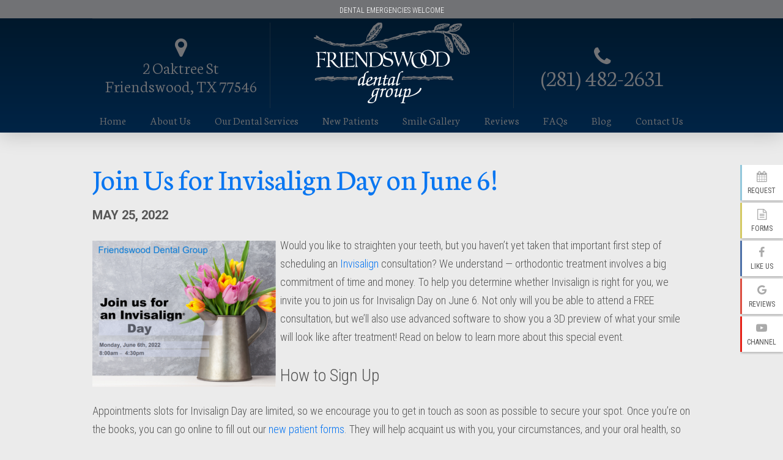

--- FILE ---
content_type: text/html; charset=UTF-8
request_url: https://www.friendswooddental.com/blog/invisalign-day-june-6/
body_size: 9953
content:
<!DOCTYPE html>
<html style="margin-top:0 !important;">
<head>
  <meta http-equiv="Content-Type" content="text/html; charset=UTF-8" />
  <title>Join Us for Invisalign Day on June 6! </title>
  <meta name="viewport" content="width=device-width, initial-scale=1, maximum-scale=1, user-scalable=0" />
  <link rel="pingback" href="https://www.friendswooddental.com/blog/xmlrpc.php" />
  	<link rel='archives' title='November 2025' href='https://www.friendswooddental.com/blog/2025/11/' />
	<link rel='archives' title='September 2025' href='https://www.friendswooddental.com/blog/2025/09/' />
	<link rel='archives' title='July 2025' href='https://www.friendswooddental.com/blog/2025/07/' />
	<link rel='archives' title='May 2025' href='https://www.friendswooddental.com/blog/2025/05/' />
	<link rel='archives' title='March 2025' href='https://www.friendswooddental.com/blog/2025/03/' />
	<link rel='archives' title='January 2025' href='https://www.friendswooddental.com/blog/2025/01/' />
	<link rel='archives' title='November 2024' href='https://www.friendswooddental.com/blog/2024/11/' />
	<link rel='archives' title='September 2024' href='https://www.friendswooddental.com/blog/2024/09/' />
	<link rel='archives' title='May 2024' href='https://www.friendswooddental.com/blog/2024/05/' />
	<link rel='archives' title='January 2024' href='https://www.friendswooddental.com/blog/2024/01/' />
	<link rel='archives' title='December 2023' href='https://www.friendswooddental.com/blog/2023/12/' />
	<link rel='archives' title='October 2023' href='https://www.friendswooddental.com/blog/2023/10/' />
	<link rel='archives' title='August 2023' href='https://www.friendswooddental.com/blog/2023/08/' />
	<link rel='archives' title='July 2023' href='https://www.friendswooddental.com/blog/2023/07/' />
	<link rel='archives' title='May 2023' href='https://www.friendswooddental.com/blog/2023/05/' />
	<link rel='archives' title='March 2023' href='https://www.friendswooddental.com/blog/2023/03/' />
	<link rel='archives' title='January 2023' href='https://www.friendswooddental.com/blog/2023/01/' />
	<link rel='archives' title='November 2022' href='https://www.friendswooddental.com/blog/2022/11/' />
	<link rel='archives' title='September 2022' href='https://www.friendswooddental.com/blog/2022/09/' />
	<link rel='archives' title='August 2022' href='https://www.friendswooddental.com/blog/2022/08/' />
	<link rel='archives' title='June 2022' href='https://www.friendswooddental.com/blog/2022/06/' />
	<link rel='archives' title='May 2022' href='https://www.friendswooddental.com/blog/2022/05/' />
	<link rel='archives' title='April 2022' href='https://www.friendswooddental.com/blog/2022/04/' />
	<link rel='archives' title='February 2022' href='https://www.friendswooddental.com/blog/2022/02/' />
	<link rel='archives' title='December 2021' href='https://www.friendswooddental.com/blog/2021/12/' />
	<link rel='archives' title='October 2021' href='https://www.friendswooddental.com/blog/2021/10/' />
	<link rel='archives' title='September 2021' href='https://www.friendswooddental.com/blog/2021/09/' />
	<link rel='archives' title='August 2021' href='https://www.friendswooddental.com/blog/2021/08/' />
	<link rel='archives' title='July 2021' href='https://www.friendswooddental.com/blog/2021/07/' />
	<link rel='archives' title='June 2021' href='https://www.friendswooddental.com/blog/2021/06/' />
	<link rel='archives' title='April 2021' href='https://www.friendswooddental.com/blog/2021/04/' />
	<link rel='archives' title='March 2021' href='https://www.friendswooddental.com/blog/2021/03/' />
	<link rel='archives' title='October 2020' href='https://www.friendswooddental.com/blog/2020/10/' />
	<link rel='archives' title='September 2020' href='https://www.friendswooddental.com/blog/2020/09/' />
	<link rel='archives' title='August 2020' href='https://www.friendswooddental.com/blog/2020/08/' />
	<link rel='archives' title='July 2020' href='https://www.friendswooddental.com/blog/2020/07/' />
	<link rel='archives' title='June 2020' href='https://www.friendswooddental.com/blog/2020/06/' />
	<link rel='archives' title='March 2020' href='https://www.friendswooddental.com/blog/2020/03/' />
	<link rel='archives' title='November 2019' href='https://www.friendswooddental.com/blog/2019/11/' />
	<link rel='archives' title='October 2019' href='https://www.friendswooddental.com/blog/2019/10/' />
	<link rel='archives' title='September 2019' href='https://www.friendswooddental.com/blog/2019/09/' />
	<link rel='archives' title='August 2019' href='https://www.friendswooddental.com/blog/2019/08/' />
	<link rel='archives' title='July 2019' href='https://www.friendswooddental.com/blog/2019/07/' />
	<link rel='archives' title='June 2019' href='https://www.friendswooddental.com/blog/2019/06/' />
	<link rel='archives' title='April 2019' href='https://www.friendswooddental.com/blog/2019/04/' />
	<link rel='archives' title='March 2019' href='https://www.friendswooddental.com/blog/2019/03/' />
	<link rel='archives' title='February 2019' href='https://www.friendswooddental.com/blog/2019/02/' />
	<link rel='archives' title='January 2019' href='https://www.friendswooddental.com/blog/2019/01/' />
	<link rel='archives' title='December 2018' href='https://www.friendswooddental.com/blog/2018/12/' />
	<link rel='archives' title='November 2018' href='https://www.friendswooddental.com/blog/2018/11/' />
	<link rel='archives' title='October 2018' href='https://www.friendswooddental.com/blog/2018/10/' />
	<link rel='archives' title='September 2018' href='https://www.friendswooddental.com/blog/2018/09/' />
	<link rel='archives' title='July 2018' href='https://www.friendswooddental.com/blog/2018/07/' />
	<link rel='archives' title='June 2018' href='https://www.friendswooddental.com/blog/2018/06/' />
	<link rel='archives' title='May 2018' href='https://www.friendswooddental.com/blog/2018/05/' />
	<link rel='archives' title='November 2017' href='https://www.friendswooddental.com/blog/2017/11/' />
	<link rel='archives' title='August 2017' href='https://www.friendswooddental.com/blog/2017/08/' />
	<link rel='archives' title='April 2017' href='https://www.friendswooddental.com/blog/2017/04/' />
	<link rel='archives' title='March 2017' href='https://www.friendswooddental.com/blog/2017/03/' />
	<link rel='archives' title='February 2017' href='https://www.friendswooddental.com/blog/2017/02/' />
	<link rel='archives' title='January 2017' href='https://www.friendswooddental.com/blog/2017/01/' />
	<link rel='archives' title='November 2016' href='https://www.friendswooddental.com/blog/2016/11/' />
	<link rel='archives' title='October 2016' href='https://www.friendswooddental.com/blog/2016/10/' />
	<link rel='archives' title='September 2016' href='https://www.friendswooddental.com/blog/2016/09/' />
    <meta name='robots' content='index, follow, max-image-preview:large, max-snippet:-1, max-video-preview:-1' />

	<!-- This site is optimized with the Yoast SEO plugin v22.6 - https://yoast.com/wordpress/plugins/seo/ -->
	<meta name="description" content="We are offering free Invisalign consultations and 3D smile simulations on June 6. Join Friendswood Dental Group for this special event." />
	<link rel="canonical" href="https://www.friendswooddental.com/blog/invisalign-day-june-6/" />
	<meta property="og:locale" content="en_US" />
	<meta property="og:type" content="article" />
	<meta property="og:title" content="Join Us for Invisalign Day on June 6!" />
	<meta property="og:description" content="We are offering free Invisalign consultations and 3D smile simulations on June 6. Join Friendswood Dental Group for this special event." />
	<meta property="og:url" content="https://www.friendswooddental.com/blog/invisalign-day-june-6/" />
	<meta property="og:site_name" content="Friendswood Dental Blog" />
	<meta property="article:published_time" content="2022-05-25T12:46:00+00:00" />
	<meta property="article:modified_time" content="2022-05-25T12:49:27+00:00" />
	<meta property="og:image" content="https://www.friendswooddental.com/blog/wp-content/uploads/2022/05/Poster-advertising-Invisalign-Day-on-June-6-2022-300x239.png" />
	<meta name="author" content="friendswood" />
	<meta name="twitter:card" content="summary_large_image" />
	<meta name="twitter:label1" content="Written by" />
	<meta name="twitter:data1" content="friendswood" />
	<meta name="twitter:label2" content="Est. reading time" />
	<meta name="twitter:data2" content="3 minutes" />
	<script type="application/ld+json" class="yoast-schema-graph">{"@context":"https://schema.org","@graph":[{"@type":"WebPage","@id":"https://www.friendswooddental.com/blog/invisalign-day-june-6/","url":"https://www.friendswooddental.com/blog/invisalign-day-june-6/","name":"Join Us for Invisalign Day on June 6!","isPartOf":{"@id":"https://www.friendswooddental.com/blog/#website"},"primaryImageOfPage":{"@id":"https://www.friendswooddental.com/blog/invisalign-day-june-6/#primaryimage"},"image":{"@id":"https://www.friendswooddental.com/blog/invisalign-day-june-6/#primaryimage"},"thumbnailUrl":"https://www.friendswooddental.com/blog/wp-content/uploads/2022/05/Poster-advertising-Invisalign-Day-on-June-6-2022-300x239.png","datePublished":"2022-05-25T12:46:00+00:00","dateModified":"2022-05-25T12:49:27+00:00","author":{"@id":"https://www.friendswooddental.com/blog/#/schema/person/796c232a9dcdf069a280650f86b44634"},"description":"We are offering free Invisalign consultations and 3D smile simulations on June 6. Join Friendswood Dental Group for this special event.","breadcrumb":{"@id":"https://www.friendswooddental.com/blog/invisalign-day-june-6/#breadcrumb"},"inLanguage":"en-US","potentialAction":[{"@type":"ReadAction","target":["https://www.friendswooddental.com/blog/invisalign-day-june-6/"]}]},{"@type":"ImageObject","inLanguage":"en-US","@id":"https://www.friendswooddental.com/blog/invisalign-day-june-6/#primaryimage","url":"https://www.friendswooddental.com/blog/wp-content/uploads/2022/05/Poster-advertising-Invisalign-Day-on-June-6-2022.png","contentUrl":"https://www.friendswooddental.com/blog/wp-content/uploads/2022/05/Poster-advertising-Invisalign-Day-on-June-6-2022.png","width":624,"height":497},{"@type":"BreadcrumbList","@id":"https://www.friendswooddental.com/blog/invisalign-day-june-6/#breadcrumb","itemListElement":[{"@type":"ListItem","position":1,"name":"Home","item":"https://www.friendswooddental.com/blog/"},{"@type":"ListItem","position":2,"name":"Join Us for Invisalign Day on June 6!"}]},{"@type":"WebSite","@id":"https://www.friendswooddental.com/blog/#website","url":"https://www.friendswooddental.com/blog/","name":"Friendswood Dental Blog","description":"","potentialAction":[{"@type":"SearchAction","target":{"@type":"EntryPoint","urlTemplate":"https://www.friendswooddental.com/blog/?s={search_term_string}"},"query-input":"required name=search_term_string"}],"inLanguage":"en-US"},{"@type":"Person","@id":"https://www.friendswooddental.com/blog/#/schema/person/796c232a9dcdf069a280650f86b44634","name":"friendswood","image":{"@type":"ImageObject","inLanguage":"en-US","@id":"https://www.friendswooddental.com/blog/#/schema/person/image/","url":"https://secure.gravatar.com/avatar/82a18e2bea59c54ebc8720264d95adabef350db59aa2f7fa502fb3f65d332903?s=96&d=mm&r=g","contentUrl":"https://secure.gravatar.com/avatar/82a18e2bea59c54ebc8720264d95adabef350db59aa2f7fa502fb3f65d332903?s=96&d=mm&r=g","caption":"friendswood"},"url":"https://www.friendswooddental.com/blog/author/friendswood/"}]}</script>
	<!-- / Yoast SEO plugin. -->


<link rel="alternate" type="application/rss+xml" title="Friendswood Dental Blog &raquo; Feed" href="https://www.friendswooddental.com/blog/feed/" />
<link rel="alternate" type="application/rss+xml" title="Friendswood Dental Blog &raquo; Comments Feed" href="https://www.friendswooddental.com/blog/comments/feed/" />
<link rel="alternate" title="oEmbed (JSON)" type="application/json+oembed" href="https://www.friendswooddental.com/blog/wp-json/oembed/1.0/embed?url=https%3A%2F%2Fwww.friendswooddental.com%2Fblog%2Finvisalign-day-june-6%2F" />
<link rel="alternate" title="oEmbed (XML)" type="text/xml+oembed" href="https://www.friendswooddental.com/blog/wp-json/oembed/1.0/embed?url=https%3A%2F%2Fwww.friendswooddental.com%2Fblog%2Finvisalign-day-june-6%2F&#038;format=xml" />
<style id='wp-img-auto-sizes-contain-inline-css' type='text/css'>
img:is([sizes=auto i],[sizes^="auto," i]){contain-intrinsic-size:3000px 1500px}
/*# sourceURL=wp-img-auto-sizes-contain-inline-css */
</style>
<style id='wp-emoji-styles-inline-css' type='text/css'>

	img.wp-smiley, img.emoji {
		display: inline !important;
		border: none !important;
		box-shadow: none !important;
		height: 1em !important;
		width: 1em !important;
		margin: 0 0.07em !important;
		vertical-align: -0.1em !important;
		background: none !important;
		padding: 0 !important;
	}
/*# sourceURL=wp-emoji-styles-inline-css */
</style>
<style id='wp-block-library-inline-css' type='text/css'>
:root{--wp-block-synced-color:#7a00df;--wp-block-synced-color--rgb:122,0,223;--wp-bound-block-color:var(--wp-block-synced-color);--wp-editor-canvas-background:#ddd;--wp-admin-theme-color:#007cba;--wp-admin-theme-color--rgb:0,124,186;--wp-admin-theme-color-darker-10:#006ba1;--wp-admin-theme-color-darker-10--rgb:0,107,160.5;--wp-admin-theme-color-darker-20:#005a87;--wp-admin-theme-color-darker-20--rgb:0,90,135;--wp-admin-border-width-focus:2px}@media (min-resolution:192dpi){:root{--wp-admin-border-width-focus:1.5px}}.wp-element-button{cursor:pointer}:root .has-very-light-gray-background-color{background-color:#eee}:root .has-very-dark-gray-background-color{background-color:#313131}:root .has-very-light-gray-color{color:#eee}:root .has-very-dark-gray-color{color:#313131}:root .has-vivid-green-cyan-to-vivid-cyan-blue-gradient-background{background:linear-gradient(135deg,#00d084,#0693e3)}:root .has-purple-crush-gradient-background{background:linear-gradient(135deg,#34e2e4,#4721fb 50%,#ab1dfe)}:root .has-hazy-dawn-gradient-background{background:linear-gradient(135deg,#faaca8,#dad0ec)}:root .has-subdued-olive-gradient-background{background:linear-gradient(135deg,#fafae1,#67a671)}:root .has-atomic-cream-gradient-background{background:linear-gradient(135deg,#fdd79a,#004a59)}:root .has-nightshade-gradient-background{background:linear-gradient(135deg,#330968,#31cdcf)}:root .has-midnight-gradient-background{background:linear-gradient(135deg,#020381,#2874fc)}:root{--wp--preset--font-size--normal:16px;--wp--preset--font-size--huge:42px}.has-regular-font-size{font-size:1em}.has-larger-font-size{font-size:2.625em}.has-normal-font-size{font-size:var(--wp--preset--font-size--normal)}.has-huge-font-size{font-size:var(--wp--preset--font-size--huge)}.has-text-align-center{text-align:center}.has-text-align-left{text-align:left}.has-text-align-right{text-align:right}.has-fit-text{white-space:nowrap!important}#end-resizable-editor-section{display:none}.aligncenter{clear:both}.items-justified-left{justify-content:flex-start}.items-justified-center{justify-content:center}.items-justified-right{justify-content:flex-end}.items-justified-space-between{justify-content:space-between}.screen-reader-text{border:0;clip-path:inset(50%);height:1px;margin:-1px;overflow:hidden;padding:0;position:absolute;width:1px;word-wrap:normal!important}.screen-reader-text:focus{background-color:#ddd;clip-path:none;color:#444;display:block;font-size:1em;height:auto;left:5px;line-height:normal;padding:15px 23px 14px;text-decoration:none;top:5px;width:auto;z-index:100000}html :where(.has-border-color){border-style:solid}html :where([style*=border-top-color]){border-top-style:solid}html :where([style*=border-right-color]){border-right-style:solid}html :where([style*=border-bottom-color]){border-bottom-style:solid}html :where([style*=border-left-color]){border-left-style:solid}html :where([style*=border-width]){border-style:solid}html :where([style*=border-top-width]){border-top-style:solid}html :where([style*=border-right-width]){border-right-style:solid}html :where([style*=border-bottom-width]){border-bottom-style:solid}html :where([style*=border-left-width]){border-left-style:solid}html :where(img[class*=wp-image-]){height:auto;max-width:100%}:where(figure){margin:0 0 1em}html :where(.is-position-sticky){--wp-admin--admin-bar--position-offset:var(--wp-admin--admin-bar--height,0px)}@media screen and (max-width:600px){html :where(.is-position-sticky){--wp-admin--admin-bar--position-offset:0px}}

/*# sourceURL=wp-block-library-inline-css */
</style>
<style id='classic-theme-styles-inline-css' type='text/css'>
/*! This file is auto-generated */
.wp-block-button__link{color:#fff;background-color:#32373c;border-radius:9999px;box-shadow:none;text-decoration:none;padding:calc(.667em + 2px) calc(1.333em + 2px);font-size:1.125em}.wp-block-file__button{background:#32373c;color:#fff;text-decoration:none}
/*# sourceURL=/wp-includes/css/classic-themes.min.css */
</style>
<link rel='stylesheet' id='authorsure-css' href='https://www.friendswooddental.com/blog/wp-content/plugins/authorsure/styles/public.css?ver=2.3' type='text/css' media='all' />
<link rel="https://api.w.org/" href="https://www.friendswooddental.com/blog/wp-json/" /><link rel="alternate" title="JSON" type="application/json" href="https://www.friendswooddental.com/blog/wp-json/wp/v2/posts/225" /><link rel="EditURI" type="application/rsd+xml" title="RSD" href="https://www.friendswooddental.com/blog/xmlrpc.php?rsd" />
<link rel='shortlink' href='https://www.friendswooddental.com/blog/?p=225' />
<style type="text/css">.recentcomments a{display:inline !important;padding:0 !important;margin:0 !important;}</style>    <link rel="stylesheet" type="text/css" media="all" href="https://www.friendswooddental.com/blog/wp-content/themes/tnt-custom/style.css" />

<!--------------keep all of the above-------------->

  <link href="https://www.friendswooddental.com/styles.css" type="text/css" rel="stylesheet">
  <link href="https://www.friendswooddental.com/_ui.css" type="text/css" rel="stylesheet">

    <meta name="viewport" content="width=device-width, initial-scale=1, maximum-scale=1, user-scalable=0" />
    <meta name="apple-mobile-web-app-title" content="" />
    <link rel="apple-touch-icon" sizes="144x144" href="https://www.friendswooddental.com/assets/images/apple-touch-icon-144.png"/>
    <link rel="apple-touch-icon" sizes="114x114" href="https://www.friendswooddental.com/assets/images/apple-touch-icon-114.png"/>
    <link rel="apple-touch-icon" sizes="72x72" href="https://www.friendswooddental.com/assets/images/apple-touch-icon-72.png"/>
    <link rel="apple-touch-icon" href="https://www.friendswooddental.com/assets/images/apple-touch-icon-57.png"/>
    <link rel="icon" href="https://www.friendswooddental.com/assets/images/favicon.png"/> 
    <link href="https://tntwebsites.com/tnticons/css/fontello.css" type="text/css" rel="stylesheet">
    <link rel="stylesheet" type="text/css" href="https://www.friendswooddental.com/_addtohomescreen.css">
  <link href='https://fonts.googleapis.com/css?family=Roboto:700,300|Neuton:300,400|Roboto+Condensed:300,400' rel='stylesheet' type='text/css'>
    <!--[if lt IE 9]>
    <script src="https://www.friendswooddental.com/assets/js/html5shiv.min.js"></script>
    <![endif]-->
    <meta name="google-site-verification" content="eK_mfedc3kKeiF0Xb0ZxXFx-xXb7q0Vsu4PZ2rVRAQE" />
    <!--UA TNTga3-->
 <script>
  (function(i,s,o,g,r,a,m){i['GoogleAnalyticsObject']=r;i[r]=i[r]||function(){
  (i[r].q=i[r].q||[]).push(arguments)},i[r].l=1*new Date();a=s.createElement(o),
  m=s.getElementsByTagName(o)[0];a.async=1;a.src=g;m.parentNode.insertBefore(a,m)
  })(window,document,'script','//www.google-analytics.com/analytics.js','ga');
  ga('create', 'UA-82385602-1', 'auto');
  ga('require', 'displayfeatures');
  ga('require', 'linkid', 'linkid.js');
  ga('send', 'pageview');
</script>
<script async src="//85607.tctm.co/t.js"></script>
<!-- GA4 TNT ga3 -->
<script async src="https://www.googletagmanager.com/gtag/js?id=G-EP4SGXJYWX"></script>
<script>
  window.dataLayer = window.dataLayer || [];
  function gtag(){dataLayer.push(arguments);}
  gtag('js', new Date());

  gtag('config', 'G-EP4SGXJYWX');
</script>
  </head>
  <body class="our-services">
    <div id="scroll-nav">
	<a href="https://www.friendswooddental.com/request-an-appointment.html"><i class="icon-calendar-1"></i> Request</a>
	<a href="https://www.friendswooddental.com/new-patients.html"><i class="icon-doc-text"></i> Forms</a>
	<a href="https://www.facebook.com/Friendswood-Dental-Group-576323095765883" target="_blank"><i
			class="icon-facebook"></i> Like Us</a>
	<a href="https://g.page/friendswooddental?share" target="_blank"><i class="icon-gplus"></i> Reviews</a>
	<a href="https://www.youtube.com/channel/UCwjy5NjWREpYMuTqKALtdag" target="_blank"><i
			class="icon-youtube-play"></i>Channel</a>
</div>

<header>
	<a href="https://www.friendswooddental.com/request-an-appointment.html" class="btn-app"><i class="icon-calendar-1"></i> Request an Appointment</a>
	<div id="emergency"><a href="https://www.friendswooddental.com/emergency-dentistry.html" class="btn-emergencies">Dental Emergencies Welcome</a></div>
	<div class="container" id="header-info">
		<a href="https://www.friendswooddental.com/" class="logo"><img src="https://www.friendswooddental.com/assets/images/logo.png" alt="Friendswood Dental Group logo" /></a>
		<address><a href="https://g.page/friendswooddental?share" target="_blank"><i class="icon-location"></i> 2
				Oaktree St<br /> Friendswood, TX 77546</a></address>
		<a href="tel:2814822631" class="phone"><i class="icon-phone"></i> (281) 482-2631</a>
	</div>
	<nav id="main-nav">
		<div id="responsive-nav">
			<a class="menu" href="#"><i class="icon-menu"></i>Menu</a>
			<a class="call" href="tel:2814822631"><i class="icon-phone"></i>Call</a>
			<a class="email" href="mailto:appointments@friendswooddental.com"><i class="icon-mail"></i>Email</a>
			<a class="map" href="https://g.page/friendswooddental?share" target="_blank"><i class="icon-map"></i>Map</a>
		</div>
		<ul>
			<li><a href="https://www.friendswooddental.com/" title="Dentist Friendswood, TX">Home</a></li>
			<li><a href="https://www.friendswooddental.com/about-us.html" title="About Us">About Us</a>
				<ul>
					<li><a href="https://www.friendswooddental.com/meet-dr-sierra.html" title="Meet Dr. Sierra">Meet Dr. Sierra</a></li>
					<li><a href="https://www.friendswooddental.com/meet-our-team.html" title="Meet Our Dental Team">Meet Our Team</a></li>
					<li><a href="https://www.friendswooddental.com/tour-our-office.html" title="Tour Our Dental Office">Tour Our Office</a></li>
				</ul>
			</li>
			<li><a href="https://www.friendswooddental.com/our-services.html" title="Dental Services">Our Dental Services</a>
				<ul>
					<li><a href="https://www.friendswooddental.com/preventive-dentistry.html" title="Preventive Dentistry">Preventive Dentistry</a>
						<ul>
							<li><a href="https://www.friendswooddental.com/checkups-and-dental-cleanings.html" title="Dental Checkups">Checkups and Dental
									Cleanings</a></li>
						</ul>
					</li>
					<li><a href="https://www.friendswooddental.com/restorative-dentistry.html" title="Restorative Dentistry">Restorative Dentistry</a>
						<ul>
							<li><a href="https://www.friendswooddental.com/crowns.html" title="Dental Crowns">Dental Crowns</a></li>
							<li><a href="https://www.friendswooddental.com/root-canal.html" title="Root Canals">Root Canals</a></li>
							<li><a href="https://www.friendswooddental.com/tooth-extractions.html" title="Tooth Extractions">Tooth Extractions</a></li>
							<li><a href="https://www.friendswooddental.com/dentures.html" title="Dentures">Dentures</a></li>
							<li><a href="https://www.friendswooddental.com/dental-bridges.html" title="Dental Bridges">Dental Bridges</a></li>
							<li><a href="https://www.friendswooddental.com/tooth-colored-fillings.html" title="Tooth-Colored Fillings">Tooth Colored
									Fillings</a></li>
						</ul>
					</li>
					<li><a href="https://www.friendswooddental.com/cerec-same-day-restorations.html" title="CEREC Same-Day Dentistry">CEREC Same-Day
							Restorations</a></li>
						<li><a href="https://www.friendswooddental.com/cosmetic-dentistry.html" title="Cosmetic Dentistry">Cosmetic Dentistry</a>
						<ul>
							<li><a href="https://www.friendswooddental.com/direct-dental-bonding.html" title="Direct Dental Bonding">Direct Dental
									Bonding</a></li>
							<li><a href="https://www.friendswooddental.com/teeth-whitening.html" title="Teeth Whitening">Teeth Whitening</a></li>
							<li><a href="https://www.friendswooddental.com/porcelain-veneers.html" title="Porcelain Veneers">Porcelain Veneers</a></li>
							<li><a href="https://www.friendswooddental.com/zoom-whitening.html" title="Zoom! Teeth Whitening">Zoom! Whitening</a></li>
						</ul>
					</li>
					<li><a href="https://www.friendswooddental.com/dental-implants.html" title="Dental Implants">Dental Implants</a>
						<ul>
							<li><a href="https://www.friendswooddental.com/all-on-4.html" title="All-on-4 Dental Implants">All-On-4</a></li>
							
						</ul>
					</li>
					<li><a href="https://www.friendswooddental.com/3-on-6.html" title="3 on 6™ Dental Implants">3 on 6™ Dental Implants</a></li>
				
					<li><a href="https://www.friendswooddental.com/orthodontics.html" title="Orthodontics">Orthodontics</a>
						<ul>
							<li><a href="https://www.friendswooddental.com/invisalign.html" title="Invisalign">Invisalign</a>
								<ul>
									<li><a href="https://www.friendswooddental.com/benefits-of-invisalign.html" title="Benefits of Invisalign">Benefits of
											Invisalign</a></li>
									<li><a href="https://www.friendswooddental.com/cost-of-invisalign.html" title="Cost of Invisalign">Cost of
											Invisalign</a></li>
								</ul>
							</li>
						</ul>
					</li>
					<li><a href="https://www.friendswooddental.com/dental-technology.html" title="Advanced Dental Services & Technology">Dental
							Technology</a>
						<ul>
							<li><a href="https://www.friendswooddental.com/digital-smile-design.html" title="Digital Smile Design">Digital Smile
									Design</a></li>
							<li><a href="https://www.friendswooddental.com/lightwalker-laser.html" title="LightWalker Laser Dentistry">Lightwalker
									Laser</a></li>
						</ul>
					</li>
					<li><a href="https://www.friendswooddental.com/emergency-dentistry.html" title="Emergency Dentist">Emergency Dentistry</a></li>
					<li><a href="https://www.friendswooddental.com/periodontal-therapy.html" title="Periodontal Treatment">Periodontal Therapy</a>
						<ul>
							<li><a href="https://www.friendswooddental.com/pinhole-grafting.html" title="Chao Pinhole Surgical Technique">Pinhole
									Grafting</a></li>
						</ul>
					</li>
					<li><a href="https://www.friendswooddental.com/tmj-therapy.html" title="TMJ Therapy">TMJ Therapy</a></li>
					<li><a href="https://www.friendswooddental.com/sedation-dentistry.html" title="Sedation Dentistry">Sedation Dentistry</a></li>
					<li><a href="https://www.friendswooddental.com/sleep-apnea-therapy.html" title="Sleep Apnea Therapy">Sleep Apnea Therapy</a>
						<ul>
							<li><a href="https://www.friendswooddental.com/nightlase.html" title="NightLase">NightLase</a></li>
						</ul>
					</li>
				</ul>
			</li>
			<li><a href="https://www.friendswooddental.com/new-patients.html" title="New Patients">New Patients</a>
				<ul>
					<li><a href="https://www.friendswooddental.com/after-care-instructions.html" title="After Care Instructions">After Care
							Instructions</a> </li>
					<li><a href="https://www.friendswooddental.com/dental-insurance.html" title="Dental Insurance">Dental Insurance</a> 
					<ul>
						<li><a href="https://www.friendswooddental.com/delta-dental-dentist.html" title="Delta Dental Dentist">Delta Dental Dentist</a> </li>
						</ul></li>
				</ul>
			</li>
			<li><a href="https://www.friendswooddental.com/smile-gallery.html" title="Smile Gallery">Smile Gallery</a></li>
			<li><a href="https://www.friendswooddental.com/reviews.html" title="Reviews">Reviews</a></li>
			<li><a href="https://www.friendswooddental.com/faqs.html" title="Dentistry FAQ">FAQs</a></li>
			<li><a href="https://www.friendswooddental.com/blog/" title="Blog">Blog</a></li>
			<li><a href="https://www.friendswooddental.com/contact-us.html" title="Contact Us">Contact Us</a>
				<ul>
					<li><a href="https://www.friendswooddental.com/dentist-near-league-city.html" title="Dentist Near League City, TX">Dentist Near League
							City</a>
						<ul>
							<li><a href="https://www.friendswooddental.com/meet-the-team-league-city.html"
									title="Meet Our Dental Team Near League City, TX">Meet the Dental Team Near League
									City</a></li>
							<li><a href="https://www.friendswooddental.com/dental-services-near-league-city.html"
									title="Dental Services Near League City, TX">Dental Services Near League City</a>
							</li>
						</ul>
					</li>
					<li><a href="https://www.friendswooddental.com/request-an-appointment.html" title="Request an Appointment">Request an Appointment</a>
					</li>
				</ul>
			</li>
		</ul>
	</nav>
	<!--<a href="covid-19-safety-protocol.html" class="safe-page">Click Here to Learn More about our Advanced Safety Protocols</a>-->
</header>
    
    <section class="clearfix container">  
      <article>
      



<div class="post-225 post type-post status-publish format-standard hentry category-uncategorized" id="post-225">
	<h1 class="storytitle"><a href="https://www.friendswooddental.com/blog/invisalign-day-june-6/" rel="bookmark">Join Us for Invisalign Day on June 6!</a></h1>	 <h3>May 25, 2022</h3>	<div class="meta">Filed under: <a href="https://www.friendswooddental.com/blog/category/uncategorized/" rel="category tag">Uncategorized</a> &#8212;  friendswood @ 12:46 pm </div>

	<div class="storycontent">
		<div class="wp-block-image">
<figure class="alignleft size-medium"><img fetchpriority="high" decoding="async" width="300" height="239" src="https://www.friendswooddental.com/blog/wp-content/uploads/2022/05/Poster-advertising-Invisalign-Day-on-June-6-2022-300x239.png" alt="Poster advertising Invisalign Day on June 6, 2022" class="wp-image-226" srcset="https://www.friendswooddental.com/blog/wp-content/uploads/2022/05/Poster-advertising-Invisalign-Day-on-June-6-2022-300x239.png 300w, https://www.friendswooddental.com/blog/wp-content/uploads/2022/05/Poster-advertising-Invisalign-Day-on-June-6-2022.png 624w" sizes="(max-width: 300px) 100vw, 300px" /></figure>
</div>


<p>Would you like to straighten your teeth, but you haven’t yet taken that important first step of scheduling an <a href="https://www.friendswooddental.com/invisalign.html">Invisalign</a> consultation? We understand — orthodontic treatment involves a big commitment of time and money. To help you determine whether Invisalign is right for you, we invite you to join us for Invisalign Day on June 6. Not only will you be able to attend a FREE consultation, but we’ll also use advanced software to show you a 3D preview of what your smile will look like after treatment! Read on below to learn more about this special event.</p>



<span id="more-225"></span>



<h2 class="wp-block-heading">How to Sign Up</h2>



<p>Appointments slots for Invisalign Day are limited, so we encourage you to get in touch as soon as possible to secure your spot. Once you’re on the books, you can go online to fill out our <a href="https://www.friendswooddental.com/new-patients.html">new patient forms</a>. They will help acquaint us with you, your circumstances, and your oral health, so we will already have some key information available when you begin your consultation.</p>



<h2 class="wp-block-heading">What Happens During an Invisalign Consultation?</h2>



<p>Here are the basics of what happens during an Invisalign consultation:</p>



<ul class="wp-block-list"><li><strong>We look at your teeth and jaw</strong> to determine the extent/nature of your dental misalignment. Invisalign can correct most mild to moderate orthodontic issues; we need to make sure that you are eligible for treatment.</li><li><strong>We answer all of your questions</strong>. Feel free to ask any questions about Invisalign that are weighing on your mind. If you are afraid you might forget to ask certain things, make a list of questions before your appointment. We love it when our patients are well-informed so they can confidently commit to treatment!</li><li><strong>We use our smile simulator</strong>. We take some photos of your smile, then upload them into our smile simulator software. You can then see a 3D preview of what your teeth are likely to look like after you complete Invisalign treatment. The smile simulator often plays a big role in helping patients decide whether or not they want to move forward with clear aligners.</li></ul>



<h2 class="wp-block-heading">What if You Commit to Invisalign?</h2>



<p>If you decide that you want to embark on your Invisalign journey, our team will set you up for your next steps, which will involve ordering your custom aligners. We’ll also help you sort out the financial details of your treatment.</p>



<p>As part of our Invisalign Day special, we are offering $500 off treatment with case acceptance. We accept payment from virtually all PPO dental plans, and we can help you apply for third-party financing as well. Most patients are eligible for a low-interest payment plan.</p>



<p>Have you been thinking about getting Invisalign? June 6 may be the ideal time to get started on your path to straighter, healthier teeth.</p>



<p><strong>Meet the Dentist</strong></p>



<p>Dr. James T. Sierra is the leader of our team at Friendswood Dental Group. He is a Fellow of the Academy of General Dentistry and a member of numerous prestigious organizations, including the American Academy of Cosmetic Dentistry. He is proud to be a preferred provider for Invisalign. To learn more about him or to sign up for your free consultation on Invisalign Day, <a href="https://www.friendswooddental.com/contact-us.html">contact our office</a> at 281-482-2631.</p>
	</div>

	<div class="feedback">
				<span>Comments Off<span class="screen-reader-text"> on Join Us for Invisalign Day on June 6!</span></span>	</div>

</div>


<h2 id="comments">No Comments</h2>

	<p>No comments yet.</p>

<p><a href="https://www.friendswooddental.com/blog/invisalign-day-june-6/feed/"><abbr title="Really Simple Syndication">RSS</abbr> feed for comments on this post.</a></p>

<p>Sorry, the comment form is closed at this time.</p>



</article>
    </section>
    <ul id="callouts" class="interior-callouts">
    <li class="wow animated fadeIn" data-wow-delay=".1s">
      <a href="https://www.friendswooddental.com/preventive-dentistry.html#checkups">
        <img src="https://www.friendswooddental.com/assets/images/callout-checkups.png" />
        Check-Ups<br /> &amp; Cleanings
      </a>
    </li>
    <li class="wow animated fadeIn" data-wow-delay=".2s">
      <a href="https://www.friendswooddental.com/dental-implants.html">
        <img src="https://www.friendswooddental.com/assets/images/callout-implants.png" />
        Dental<br /> Implants
      </a>
    </li>
		<li class="wow  fadeIn animated" data-wow-delay=".3s">
			<a href="3-on-6.html">
				<img src="https://www.friendswooddental.com/assets/images/callout-3-on-6-dental-implants.png" alt="">
				3-on-6™<br> Dental Implants
			</a>
		</li>
    <li class="wow animated fadeIn" data-wow-delay=".4s">
      <a href="https://www.friendswooddental.com/cerec-same-day-restorations.html">
        <img src="https://www.friendswooddental.com/assets/images/callout-cerec.png" />
        Cerec&reg; Same-Day<br /> Dentistry
      </a>
    </li>
    <li class="wow animated fadeIn" data-wow-delay=".5s">
      <a href="https://www.friendswooddental.com/restorative-dentistry.html#fullmouth">
        <img src="https://www.friendswooddental.com/assets/images/callout-recon.png" />
        Full Mouth<br /> Reconstruction
      </a>
    </li>
    <li class="wow animated fadeIn" data-wow-delay=".6s">
      <a href="https://www.friendswooddental.com/orthodontics.html">
        <img src="https://www.friendswooddental.com/assets/images/callout-invisalign.png" />
        Invisalign&reg;<br /> &amp; Six Month Smiles&reg;
      </a>
    </li>
    <li class="wow animated fadeIn" data-wow-delay=".7s">
      <a href="https://www.friendswooddental.com/cosmetic-dentistry.html">
        <img src="https://www.friendswooddental.com/assets/images/callout-cosmetic.png" />
        Cosmetic<br /> Dentistry
      </a>
    </li>
    <li class="wow animated fadeIn" data-wow-delay=".8s">
      <a href="https://www.friendswooddental.com/sedation-dentistry.html">
        <img src="https://www.friendswooddental.com/assets/images/callout-sedation.png" />
        Sedation<br /> Dentistry
      </a>
    </li>
  </ul>
    <footer>
      <div class="container">
        <form action="https://tnt-adder.herokuapp.com/submit/5780063e-4659-4c13-ba79-a52ffb05da4b" class="forms" method="post">
          <strong>Request More Info</strong>
          <div class="input">
            <input name="Name" placeholder="Name" required="true" type="text" />      
            <input name="Phone" placeholder="Phone Number" type="text" />
            <input name="email" placeholder="Email Address" required="true" type="email" />
          </div>
          <div class="input"><textarea name="question" class="fields" placeholder="Questions/Comments?"></textarea></div>
          <div class="controls"><button class="btn-submit">Submit</button></div>
          
          <input name="_subject" value="Ask the Doctor" type="hidden" />
          <input name="_redirect" value="https://www.friendswooddental.com/thanks.html" type="hidden" />
        </form> 
        
        <div id="footer-info">
          <a href="https://www.friendswooddental.com/" class="logo"><img src="https://www.friendswooddental.com/assets/images/logo.png" /></a>
          <address><a href="https://g.page/friendswooddental?share" target="_blank">2 Oaktree St<br /> Friendswood, TX 77546</a></address>
          <a href="tel:2814822631" class="phone">(281) 482-2631</a>
          <span class="hours">
            <strong>Office Hours</strong>
            <b>Monday:</b> 7:30 am - 5:00 pm<br />
            <b>Tuesday:</b> 7:30 am - 5:00 pm<br />
            <b>Wednesday:</b> 7:30 am - 5:00 pm<br />
            <b>Thursday:</b> 8:00 am - 3:00 pm
          </span>
        </div>
        
        <nav>
          <strong>Featured Services</strong>
          <ul>
            <li><a href="https://www.friendswooddental.com/preventive-dentistry.html">Preventive Dentistry</a></li>
            <li><a href="https://www.friendswooddental.com/preventive-dentistry.html#checkups">Check-Ups &amp; Cleanings</a></li>
            <li><a href="https://www.friendswooddental.com/sedation-dentistry.html">Sedation Dentistry</a></li>
            <li><a href="https://www.friendswooddental.com/dental-technology.html#xrays">Digital X-Rays</a></li>
            <li><a href="https://www.friendswooddental.com/restorative-dentistry.html">Restorative Dentistry</a></li>
            <li><a href="https://www.friendswooddental.com/restorative-dentistry.html#crowns">Crowns &amp; Bridges</a></li>
            <li><a href="https://www.friendswooddental.com/cerec-same-day-restorations.html">CEREC® 1-Day Crowns</a></li>
            <li><a href="https://www.friendswooddental.com/restorative-dentistry.html#dentures">Dentures &amp; Partials</a></li>
            <li><a href="https://www.friendswooddental.com/dental-implants.html">Dental Implants</a></li>
			  <li><a href="https://www.friendswooddental.com/3-on-6.html">3 on 6™ Dental Implants</a></li>
            <li><a href="https://www.friendswooddental.com/cosmetic-dentistry.html">Cosmetic Dentistry</a></li>
            <li><a href="https://www.friendswooddental.com/cosmetic-dentistry.html#veneers">Porcelain Veneers</a></li>
            <li><a href="https://www.friendswooddental.com/cosmetic-dentistry.html#metalfree">Metal-Free Restorations</a></li>
            <li><a href="https://www.friendswooddental.com/invisalign.html">Invisalign® Clear Braces</a></li>
            <li><a href="https://www.friendswooddental.com/orthodontics.html#sixmonth">Six Month Smiles®</a></li>
            <li><a href="https://www.friendswooddental.com/sleep-apnea-therapy.html">Sleep Apnea Therapy</a></li>
            <li><a href="https://www.friendswooddental.com/emergency-dentistry.html">Emergency Dentistry</a></li>
          </ul>
        </nav>
      </div>
      <div id="copy">&copy;2016  Friendswood dental group  |  Site designed and maintained by <a href="https://www.tntdental.com/" target="_blank" title="Dental Website Design">TNT Dental</a> | <a href="https://www.friendswooddental.com/sitemap.html">Sitemap</a></div>
      <img src="https://www.friendswooddental.com/assets/images/footer-supporter.png" class="footer-supporter" />
    </footer>
  
  <script src="https://www.friendswooddental.com/assets/js/jquery-1.11.3.min.js"></script>    
  <script src="https://www.friendswooddental.com/assets/js/jquery.cycle2.min.js"></script>
  <script src="https://www.friendswooddental.com/assets/js/scripts.js"></script>
  <script src="https://www.friendswooddental.com/assets/js/addtohomescreen.min.js"></script>
  <script>addToHomescreen();</script>
 <script async type="application/ld+json">	
 	{"@context": "https://schema.org",  	
 	"@type": "Dentist",
 	"url": "https://www.friendswooddental.com/", 
 	"logo": "https://www.friendswooddental.com/assets/images/logo.png",
        "image": "https://www.friendswooddental.com/assets/images/office1.jpg",
        "priceRange": "$$$",    
 	"hasMap": "https://goo.gl/maps/ULSHd8MKbj8LrNL5A",
 	"email": "appointments@friendswooddental.com",
   	"address": {"@type": "PostalAddress",
         	"addressLocality": "Friendswood",
         	"addressRegion": "TX",
         	"postalCode":"77546",
         	"streetAddress": "2 Oaktree St.",
 	 	"addressCountry":"US"},
   	"description": "Dentist in Friendswood, TX",
   	"name": "Friendswood Dental Group",
   	"telephone": "281 482-2631",
   	"openingHours": ["Mo,Tu,We 07:30-17:00","Th 08:00-15:00"],
   	"geo": {"@type": "GeoCoordinates",
    	"latitude": "29.522037",
         	"longitude": "-95.191548"},
  	"sameAs" : [ "https://www.facebook.com/friendswooddental/","https://www.youtube.com/channel/UCwjy5NjWREpYMuTqKALtdag","https://www.yelp.com/biz/friendswood-dental-group-friendswood"],
        "founder" : ["James T. Sierra, DDS, F.A.G.D"]
 	}
 </script>
</body>
</html>
<!-- Website developed by TNT Dental Content Management System -->


--- FILE ---
content_type: text/css
request_url: https://www.friendswooddental.com/styles.css
body_size: 8830
content:
progress,sub,sup{vertical-align:baseline}button,hr,input{overflow:visible}[type=checkbox],[type=radio],legend{box-sizing:border-box;padding:0}html{font-family:sans-serif;-ms-text-size-adjust:100%;-webkit-text-size-adjust:100%}body{margin:0}article,aside,details,figcaption,figure,footer,header,main,menu,nav,section,summary{display:block}audio,canvas,progress,video{display:inline-block}audio:not([controls]){display:none;height:0}[hidden],template{display:none}a{background-color:transparent;-webkit-text-decoration-skip:objects}a:active,a:hover{outline-width:0}abbr[title]{border-bottom:none;text-decoration:underline;text-decoration:underline dotted}b,strong{font-weight:bolder}dfn{font-style:italic}h1{font-size:2em;margin:.67em 0}mark{background-color:#ff0;color:#000}small{font-size:80%}sub,sup{font-size:75%;line-height:0;position:relative}sub{bottom:-.25em}sup{top:-.5em}img{border-style:none}svg:not(:root){overflow:hidden}code,kbd,pre,samp{font-family:monospace,monospace;font-size:1em}figure{margin:1em 40px}hr{box-sizing:content-box;height:0}button,input,select,textarea{font:inherit;margin:0}optgroup{font-weight:700}button,select{text-transform:none}[type=reset],[type=submit],button,html [type=button]{-webkit-appearance:button}[type=button]::-moz-focus-inner,[type=reset]::-moz-focus-inner,[type=submit]::-moz-focus-inner,button::-moz-focus-inner{border-style:none;padding:0}[type=button]:-moz-focusring,[type=reset]:-moz-focusring,[type=submit]:-moz-focusring,button:-moz-focusring{outline:ButtonText dotted 1px}fieldset{border:1px solid silver;margin:0 2px;padding:.35em .625em .75em}legend{color:inherit;display:table;max-width:100%;white-space:normal}textarea{overflow:auto}[type=number]::-webkit-inner-spin-button,[type=number]::-webkit-outer-spin-button{height:auto}[type=search]{-webkit-appearance:textfield;outline-offset:-2px}[type=search]::-webkit-search-cancel-button,[type=search]::-webkit-search-decoration{-webkit-appearance:none}::-webkit-input-placeholder{color:inherit;opacity:.54}::-webkit-file-upload-button{-webkit-appearance:button;font:inherit}.animated { animation-duration: 1s; animation-fill-mode: both; }@keyframes fadeInLeft { from { opacity: 0; transform: translate3d(-20%, 0, 0); } to { opacity: 1; transform: none; } }.fadeInLeft { animation-name: fadeInLeft; }@keyframes fadeInRight { from { opacity: 0; transform: translate3d(20%, 0, 0); } to { opacity: 1; transform: none; } }.fadeInRight { animation-name: fadeInRight; }@keyframes pulse { from { transform: scale3d(1, 1, 1); } 50% { transform: scale3d(1.05, 1.05, 1.05); } to { transform: scale3d(1, 1, 1); } }.pulse { animation-name: pulse; }@keyframes fadeIn { from { opacity: 0; } to { opacity: 1; }}.fadeIn { animation-name: fadeIn; }@keyframes zoomIn{from{opacity:0;-webkit-transform:scale3d(.3,.3,.3);transform:scale3d(.3,.3,.3)}50%{opacity:1}}.zoomIn{-webkit-animation-name:zoomIn;animation-name:zoomIn}label { display: block;}label.error{ color: red; }input,textarea{ display: block; width: 100%; box-sizing: border-box; border: none; padding: 5px 15px; font-size: 16px; margin-bottom: 10px; color: #000; max-width: 500px;}input[type="checkbox"],input[type="radio"]{ display: inline; width: auto; margin-left: 15px;}select{ margin-bottom: 15px; color: #000; }button { border:none; }article .forms label { font-weight:600; display:block; margin-bottom:.5em; }article .forms input { border:1px solid #000; padding:10px; }article .forms .input { margin:20px 0 0; display:inline-block; width:32%; vertical-align:top; }article .forms .inline { box-sizing:border-box; padding:10px; min-height:220px; margin-top:0px; border:1px solid #444; }article .forms .inline span { display:block; }.forms input:focus, .forms textarea:focus { background:#000; color:#fff; }::-webkit-input-placeholder { opacity: 1; } ::-moz-placeholder { opacity:1; }body {overflow-x:hidden; -webkit-font-smoothing: antialiased; -moz-osx-font-smoothing: grayscale; font-size:18px; line-height:30px;background-color: rgb(235, 235, 235);font-family: 'Roboto Condensed', sans-serif;font-weight:300;color:#565656;}h2, h3, h4, h6 {margin-top: 1em;}h1 { font-size:50px; line-height:50px; font-weight:normal; }h2 { font-size:28px; line-height:40px; font-weight:300; }h3 { font-size:20px; line-height:30px; font-weight:bold; text-transform:uppercase; }h6 { font-size:20px; line-height:30px; margin:1em 0; font-weight:bold; text-transform:uppercase; }#interior, #append { text-align:center; line-height:1; margin:0px; }#interior { font-size:22px; }#inteiror + #append { font-size:32px; margin:10px auto 0; }a {text-decoration: none; color:#0976f1; transition:.3s ease all; }a:hover { text-decoration: underline; }a[name]:before { height: 175px; margin-top: -175px; display: block; content: ""; visibility: hidden;}.btn, .btn-alt { min-width: 250px; display:inline-block; padding:10px 10px 10px 50px;box-sizing:border-box; text-align:center; font-size:15px; color:#fff;background-color: rgb(86, 86, 86); font-weight:bold;text-transform:uppercase;position:relative;}.btn:before,.btn-alt:before {width:50px;height:100%;position:absolute;left:0;top:0;content:"\e83b";font-size:26px;font-weight:400;display:flex;align-items:center;text-align:center;justify-content:center;font-family:'fontello';color:#fff;background-color:#014b96;}.btn-alt:before { background-color: #727376; }.btn:hover, .btn-alt:hover { text-decoration:none; background-color: #014b96; color:#fff; }.btn-alt:hover { background-color: #727376; }.btn-submit {width: 168px;line-height: 34px;background-color:#0267ce;text-align:center;display:inline-block;color:#fff;font-size:14px;font-weight:bold;cursor:pointer;text-transform:uppercase;}.btn-submit:hover { background-color: #565656; }article .btn,article .btn-alt { width:32%; margin:0 10px 10px 0; }.more-to-explore { text-align:center; margin:3em 0 0; }.section-toggle > div{display:none; margin-top: 20px;}.has-h3 {margin: 20px auto; clear: both; display: block;} .why { padding: 30px 10px 10px; position: relative; counter-reset: why-section; }.why:before { content: ''; position: absolute; left: -900px; right: -900px; top: 0; bottom: 0; background-color: rgba(0,0,0,.1) }.why h2 { text-align: center; font-size: 30px; position: relative; z-index: 2; }.why ul { display: -webkit-box; display: -ms-flexbox; display: flex; -ms-flex-pack: distribute; justify-content: space-around; -webkit-box-align: center; -ms-flex-align: center; align-items: center; text-align: center; -webkit-box-align: start; -ms-flex-align: start; align-items: flex-start; position: relative; z-index: 2; list-style: none; color: #fff; }.why ul li { max-width: 240px; -webkit-box-flex: 1; -ms-flex: 1 1 33%; flex: 1 1 33%; padding: 0; margin: 10px; width: 100%; overflow: visible; color: #000; line-height: 1.2;text-align: center; }.why ul li:before { content: ''; position: relative; z-index: 2; display: block; margin: 0 auto 10px; counter-increment: why-section; content: counter(why-section); font-size: 30px; color: #fff; border-radius: 50%; height: 50px; width: 50px; line-height: 50px; background-color: rgba(255,255,255,.3); border:1px solid #1f72bf; color: #000;}@media (max-width: 730px) { .why ul { -ms-flex-wrap: wrap; flex-wrap: wrap; padding: 0; } .why ul li { -webkit-box-flex: 1; -ms-flex: 1 1 100%; flex: 1 1 100%; } }#scroll-nav { overflow: hidden; position: fixed; right: 0; top: 270px; width: 70px; z-index: 10002;text-align:center;}#scroll-nav a {padding:10px 0; background-color: #fff; color: #565656; display: block; font-size: 12px;line-height:1em; margin-bottom: 4px; position: relative;text-transform:uppercase;font-weight:400;text-decoration:none;}#scroll-nav i { display:block; margin:0 0 8px;font-size:18px; text-align: center;color: rgba(86, 86, 86,.5); }#scroll-nav a:nth-child(1) { box-shadow: 1px 1.7px 5px rgba(0, 0, 0, 0.28), inset 3px 0 0 rgb(146, 199, 219); }#scroll-nav a:nth-child(2) { box-shadow: 1px 1.7px 5px rgba(0, 0, 0, 0.28), inset 3px 0 0 rgb(212, 201, 99); }#scroll-nav a:nth-child(3) { box-shadow: 1px 1.7px 5px rgba(0, 0, 0, 0.28), inset 3px 0 0 rgb(77, 112, 168); }#scroll-nav a:nth-child(4) { box-shadow: 1px 1.7px 5px rgba(0, 0, 0, 0.28), inset 3px 0 0 rgb(220, 78, 65); }#scroll-nav a:nth-child(5) { box-shadow: 1px 1.7px 5px rgba(0, 0, 0, 0.28), inset 3px 0 0 rgb(230, 33,23); }#scroll-nav a:nth-child(1):hover { background:rgb(146, 199, 219); }#scroll-nav a:nth-child(2):hover { background:rgb(212, 201, 99); }#scroll-nav a:nth-child(3):hover { background:rgb(77, 112, 168); }#scroll-nav a:nth-child(4):hover { background:rgb(220, 78, 65); }#scroll-nav a:nth-child(5):hover { background:rgb(230, 33, 23); }#scroll-nav a:hover i { color:#fff; }article ul { margin:0px; padding:0px; list-style:none; }article ul li { position:relative; padding-left:30px; }article ul li:before { content:"\e844"; font-weight:bold; font-size:20px; color:#92c7db; position:absolute; left:15px; top:0; font-family:"fontello";}h3, h6, .btn, .btn-alt, #section-meet, #section-services span, .btn-submit{ font-family: 'Roboto', sans-serif; }h1, nav#main-nav, #header-info, body.index h2, #section-reviews,footer address, footer .phone { font-family: 'Neuton', serif; }#apple-special-form{ background-color: #f7faf8; border-radius: ; border-radius: 20px; background-color: rgb(255, 255, 255); box-shadow: 0px 0px 6px 0px rgba(2, 2, 2, 0.004); max-width: 590px; margin: 0 auto; position: relative; text-align: center;}#apple-special-form >div{ padding: 10px;}#apple-special-form >div h2, #apple-special-form >div span, #apple-special-form >div h3{ margin: 0 auto; text-transform: uppercase;}#apple-special-form >div span{ font-weight: 700; text-transform: none;}#apple-special-form >a{ background-color: #014b96; display: block; text-align: center; margin-top: -9px; color: #fff; font-family: "Lato"; font-weight: 300; box-shadow: 0px 0px 6px 0px rgba(2, 2, 2, 0.4); font-size: 1.4rem;}body.index #section-meet div h2.section-title.dark { color:#000;}#apple-special-form >a strong{ font-weight: 400; font-size: 1.6rem; text-transform: uppercase;}#apple-special-form >a span{ font-size: 1.3rem;}#special-appointment { max-width: 720px; padding: 15px 10px; background-color: #ffffff; text-align: center; border-radius: 20px;}#special-appointment .v-field textarea { height: 130px;}#special-appointment .v-field input,#special-appointment .v-field textarea { border: none; padding: 12px 8px; display: block; width: 100%; max-width: 460px; margin: 15px auto; margin-top: 0; z-index: 300; box-shadow: inset 0px 5px 8px 0px rgba(39, 37, 37, 0.11);}#special-appointment .v-field { transform: translateZ(0); box-shadow: 0px 0 0px #999999; width: 100%; max-width: 460px; margin: 10px auto; display: block; position: relative; text-align: left; font-family: arial;}#send-btn-container { text-align: center; width: 100%; max-width: 460px; margin: 0 auto;}#send-btn-container .submit-btn { border: 0; color: #fff; font-family: "Lato"; font-weight: 700; transition: box-shadow .3s; padding: 10px 50px 10px 10px; border-radius: 20px; width: 60%; line-height: 1.4;}#send-btn-container .submit-btn:before{ content: none;}#send-btn-container .submit-btn:after{ width: 50px; height: 100%; position: absolute; right: 0; top: 0; border-top-right-radius: 20px; border-bottom-right-radius: 20px; content: "\e83b"; font-size: 26px; font-weight: 400; display: flex; align-items: center; text-align: center; justify-content: center; font-family: 'fontello'; color: #fff; background-color: #014b96;}#special-appointment::-webkit-input-placeholder { color: #fff;}#special-appointment:-moz-placeholder { color: #fff;}#special-appointment::-moz-placeholder { color: #fff;}#special-appointment:-ms-input-placeholder { color: #fff;}.container { width:979px; margin:0 auto; }.center {text-align: center;}header {text-align:center;background: linear-gradient(to bottom, #011627 0%,#002446 100%);box-shadow:0 3px 32px rgba(0, 0, 0, 0.19);}header .container {display:flex;border-top:1px solid rgba(76, 78, 78,.3);justify-content:space-between;align-items:center;padding-top:6px;}header .logo {width:100%;order:1;border-right:1px solid rgba(76, 78, 78,.3);border-left:1px solid rgba(76, 78, 78,.3);}.btn-emergencies {line-height:22px;font-size:12px;color:#fff;text-transform:uppercase;}#header-info a {color:#717275;font-weight:300;text-decoration:none;}#header-info address { order:0; font-size:28px; }#header-info .phone { order:1; font-size:40px; }#header-info address,#header-info .phone { min-width:290px; }#header-info a i { display:block; font-size:35px; color:#727376; }nav#main-nav {}nav#main-nav ul { margin:0px; padding:0px; text-align:center; }nav#main-nav ul li { display:inline-block; position:relative; }nav#main-nav ul li a {color:#727272;font-size:18px;line-height:40px;display:block;padding:0 18px;position:relative;}nav#main-nav ul li a:hover { text-decoration:none; color:#004b96; }nav#main-nav > ul > li > a:hover:after {width: 0;height: 0;border-style: solid;border-width: 0 14px 8px 14px;border-color: transparent transparent #004b96 transparent;content:"";height:8px;position:absolute;left:50%;bottom:0;transform:translateX(-50%);}nav#main-nav ul ul { display:none;width:220px;text-align:left;position:absolute;left:0;top:40px;background:#004b96;z-index:10001;}nav#main-nav ul ul li { width:100%; }nav#main-nav ul li:hover > ul { display:block; }nav#main-nav ul ul li a {line-height:22px;padding:5px 10px;color:#fff;}nav#main-nav ul ul li a:hover {background-color: rgb(86, 86, 86);color:#fff;}/**tertiary nav**/nav#main-nav ul ul ul{left:190px;top:0; }section { padding:50px 0; }footer {color:#fff;padding:80px 0 40px;text-align:center;background: url(assets/images/footer-shape.png), linear-gradient(to bottom, #004393 0%,#012444 100%);background-position:left center;background-repeat:no-repeat, repeat;position:relative;}footer .footer-supporter {position:absolute;right:20px;bottom:20px;}footer strong {display:block;color:#0267ce;text-align:center;text-transform:uppercase;font-family:'Roboto';font-size:15px;font-weight:bold;}footer .container { padding:30px 0;position:relative;display:flex;z-index:100;justify-content:center;}footer .container:after,footer .container:before {width:98%;height:98%;position:absolute;left:5px;top:5px;bottom:0;box-sizing:border-box;border: 1px solid #727376;content:"";z-index:-1;}footer .container:after {left:12px;top:12px;}footer nav,footer .forms { width:225px; }#footer-info {width:280px;margin:0 5%;}footer nav ul { margin:0px; padding:0px; list-style:none; line-height:20px; }footer nav ul li a { font-size:15px; }footer a { color:#fff; }footer .logo {-webkit-filter: brightness(0) invert(1);filter: brightness(0) invert(1);}footer address { font-size:25px; }footer .phone { font-size:36px; display:block; margin:15px 0; }footer .hours b {display:inline-block;min-width:100px;text-align:left;font-weight:inherit;}footer .forms input,footer .forms textarea {background:rgba(0,0,0,.5);color:#fff;}footer .forms textarea { height:160px; }#copy {margin-top:40px; text-align:center; color:#fff;text-transform:uppercase; font:11px/18px Arial;}#copy a { color:#fff; text-decoration:underline; }.interior, #append { text-align:center;}#append { font-family: 'Neuton', serif; font-size: 50px; line-height: 50px; font-weight: normal; margin-top: 0;}.interior { font-size: 28px; line-height: 40px; font-weight: 300; margin-top: 1em;}@keyframes slideIn { from { opacity: 0; transform: translate3d(0, -100%, 0); } to { opacity: 1; transform: translate3d(0, 0, 0); } }.fix-nav.index header,.fix-nav header { position:fixed;width:100%; left:0;top:0;z-index:10001; animation-duration: .5s; animation-fill-mode: both;animation-name: slideIn;} .fix-nav .btn-emergencies { display:none; }.fix-nav header .container { border:none; }.fix-nav header .logo img { height:78px; }.fix-nav #header-info address { font-size:21px; line-height:1em; }.fix-nav #header-info .phone { font-size:30px; }.scroll-map iframe { display:block; pointer-events: none; }.scroll-map.active iframe { pointer-events: auto; }#pager span { width:1em;height:1em; line-height:1em; font-size:12px; display:inline-block; background:#fff; cursor:pointer;}#pager .cycle-pager-active { background:#000; }body.index section, body.dentist-near-league-city section { display:none; }body.index h1, body.index h2, body.index h3 { margin:0px; line-height:1.2em; }body.dentist-near-league-city h1,body.dentist-near-league-city h2, body.dentist-near-league-city h3 { margin:0px; line-height:1.2em; }body.index h2, body.dentist-near-league-city h2 { font-size:50px; color:#565656; line-height:45px; font-weight:400; }body.index h3, body.dentist-near-league-city h3 { font-weight:300; font-size:27px; line-height:2em; font-family:'Roboto Condensed'; }.section-title { position:relative; padding-bottom:47px; }.section-title:after {width:100%;height:37px;position:absolute;left:0;bottom:0;content:"";background:url(assets/images/section-title.png) left top no-repeat;}#banner {min-height:495px;background:url(assets/images/banner1.jpg) center center no-repeat;background-size:cover;position:relative;}#banner .caption {width:890px;position:absolute;right:50%;bottom:55px;background:red;background:rgba(255,255,255,.9); -moz-background-clip: padding; -webkit-background-clip: padding; background-clip: padding-box; text-align:center;box-sizing:border-box;padding:10px 20px 30px 20px;transform:translateX(50%);font-size:18px;font-family:'Roboto';color:#262626;border:8px solid rgba(255,255,255,.5);}#banner .caption h1,#banner .caption h3 { color:#565656; line-height:1em; margin-bottom:10px; }#banner .caption .btn {position:absolute;left:50%;bottom:-25px;transform:translateX(-50%);}#section-callouts {text-align:center;padding:50px 0 80px;background: linear-gradient(to bottom, #011627 0%,#002446 100%);}#section-callouts h2 { color:#fff; margin-bottom:20px; padding:25px;background:url(assets/images/section-callouts-title.png) center top no-repeat;}#callouts { padding:0px; list-style:none; text-align:center; }#callouts li { width:24%; display:inline-block; margin-bottom:25px; }#callouts li img { margin:0 auto; display:block; margin-bottom:15px; transition:.3s ease transform; }#callouts li a { color:#fff; font-size:22px; text-transform:uppercase; text-decoration:none; line-height:1em; display:block; }#callouts li a:hover { color: rgb(212, 201, 99); }#callouts li a:hover img {transform:scale(1.1);transform-origin:50% 50%;}#section-meet { min-height:775px; display:flex; background:url(assets/images/section-meet-bg.jpg) center center no-repeat; background-size:cover; }#section-meet figure { margin:0px; width:50%; order:1; position:relative; }#section-meet figure img { position:absolute; left:50%; bottom:0; transform:translateX(-50%); }#section-meet > div { order:2; max-width:530px; padding-top:70px; color:#262626; }#section-reviews { background: linear-gradient(to bottom, #004293 0%,#012443 100%);text-align:center;padding:50px 0;overflow: hidden;}#section-reviews h2 { color:#fff; padding-bottom:47px; }#section-reviews h2:after { background-position:center bottom; }.reviews-rotation { margin-left: -25%; width: 150%;margin-top:30px;position:relative;overflow:visible;height:210px;}.reviews-rotation .cycle-slide { color: #fff; opacity: 0.3!important; padding: 10px 75px; transition: opacity 0.3s ease 0s; vertical-align: top; width: 33%;}.reviews-rotation .cycle-slide p { margin: 0 auto 10px; max-width: 700px;padding:20px; white-space: normal;font-weight:400;font-size:18px;position:relative;}.reviews-rotation .cycle-slide p:after,.reviews-rotation .cycle-slide p:before {border: 1px solid rgb(212, 201, 99);content:"";width:100%;position:absolute;left:-2px;top:-2px;bottom:0;right:0;}.reviews-rotation .cycle-slide p:after {right:-5px;bottom:-5px;left:5px;top:5px;}.reviews-rotation .cycle-slide-active + .cycle-slide { opacity: 1!important; }.reviews-rotation author {display:block;font-weight:bold;font-family:'Roboto';font-size:18px;margin-top:10px;}.reviews-rotation author i:before { margin:0px; color:#727376; }#reviews-controls { position:relative; }.reviews-pager {position:absolute;left:50%;margin-left:240px;top:50%;transform:translateY(-50%);}#pager.reviews-pager span {display:inline-block;width:26px;height:5px;background:#fff;margin-left:15px;font-size:26px;}#pager.reviews-pager span.cycle-pager-active { background-color: #727376; }.reviews-rotation .cycle-prev,.reviews-rotation .cycle-next {width:20px;height:55px;background-color: #727376;color:#fff;position:absolute;left:50%;margin-left:-392px;top:50%;transform:translateY(-50%);font-size:28px;font-weight:bold;line-height:55px;text-align:center;z-index:1001;}.reviews-rotation i:before { margin:0px; width:auto; }.reviews-rotation .cycle-next { margin-left:377px; }.reviews-rotation .cycle-next:before,.reviews-rotation .cycle-prev:before {width: 0;height: 0;left:-15px;position:absolute;top:0;bottom:0;border-style: solid;border-width: 27.5px 15px 27.5px 0;border-color: transparent #727376; transparent;content:"";}.reviews-rotation .cycle-next:before {left:auto; right:-15px;border-width: 27.5px 0 27.5px 15px;}#section-services { background:#fff; position:relative;}.services-rotation > div { width:100%; display:flex!important; align-items: center;}.services-rotation > div > div { width:50%; padding: 20px;}.services-rotation span {width:415px;display:block;float:right;}.services-rotation figure {margin:0px;flex:1 1 auto;overflow:hidden;position:relative;align-self: center;}.services-rotation figure:before {width:20%;background:transparent;position:absolute;left:0;top:0;bottom:0;z-index:100;content:"";background-image: linear-gradient(to right, #FFFFFF 0%, rgba(255,255,255,0) 100%);}.services-rotation.cycle-slideshow { position: relative; width:100%; margin: 0;}#pager.services-nav {width:265px;margin:130px 0 0;padding:30px 0;position:absolute;left:0;top:0;background-color: rgb(86, 86, 86);text-align:right;z-index:1000;list-style:none;border:4px solid #fff;border-left:none;}#pager.services-nav:after {width:100%;height:100%;position:absolute;left:0;padding:6px 4px 4px 0;top:-6px;right:0;content:"";border:2px solid #b9babb;border-left:none;z-index:-1;}#pager.services-nav li {color:#fff;padding:5px 20px;cursor:pointer;box-sizing:border-box;font-size:24px;position:relative;z-index:11;}#pager.services-nav li.cycle-pager-active:after,#pager.services-nav li:hover:after {content:"";width:25px;height:100%;position:absolute;right:-29px;top:0;bottom:0;background:url(assets/images/services-pager-arrow.png) left top no-repeat;background-size:25px 100%;}#pager.services-nav li:hover,#pager.services-nav li.cycle-pager-active { background:#014b96; }#section-logos {padding:20px 0;background:url(assets/images/grey-repeat.jpg) center center repeat;text-align:center;align-items:center;display:flex;justify-content:center;}#section-logos img { margin:0 7px; vertical-align:bottom; }.page-services {display:flex;justify-content:space-between;flex-wrap:wrap;}.page-services ul { width:310px; margin-bottom:25px; }.page-services ul li:first-child {background:rgb(146, 199, 219);padding:0px;margin-bottom:10px;}.page-services ul li:first-child:before { display:none; }.page-services ul li:first-child a {display:block;color:#fff;text-transform:uppercase;font-size:24px;position:relative;min-height:70px;display:flex;justify-content:center;align-items:center;text-align:center;}.page-services ul li:first-child a b {font-weight:300;margin:auto;text-align:center;flex:1 1 auto;}.page-services ul img { flex:0 0 auto; }.page-faq {}.faq-btn {font-family: 'Roboto Condensed', sans-serif;font-size:18px;font-weight:300;position:relative;padding:10px 10px 10px 70px;background:#fff;text-transform:none;cursor:pointer;}.faq-content:before,.faq-btn:before {position:absolute;left:0;top:0;bottom:0;width:50px;line-height:50px;content:"Q";color:#fff;font-size:32px;text-align:center;background-color: rgb(146, 199, 219);}.faq-content { display:none; margin-left:60px; padding:5px 10px 10px 70px; background:#fff; position:relative; }.faq-content:before {content:"A";background-color: rgb(212, 201, 99);}.faq-btn:hover { background-color: rgb(146, 199, 219); color:#fff; }.tour-our-office .cycle-slideshow { width: 100%;}.tour-rotation {}.tour-rotation .cycle-slideshow > div {width:100%;text-align:center;}.tour-thumbs {width:810px;position:relative;margin:0 auto 10px;}.tour-thumbs .cycle-slide { text-align:center; }.tour-thumbs .cycle-prev,.tour-thumbs .cycle-next {width:25px;height:55px;background-color: rgb(146, 199, 219);color:#fff;position:absolute;left:-25px;top:20px;font-size:28px;font-weight:bold;line-height:55px;text-align:center;}.tour-thumbs i:before { margin:0px; width:auto; }.tour-thumbs .cycle-next { left:auto; right:-25px; }.tour-thumbs .cycle-next:before,.tour-thumbs .cycle-prev:before {width: 0;height: 0;left:-15px;position:absolute;top:0;bottom:0;border-style: solid;border-width: 27.5px 15px 27.5px 0;border-color: transparent rgb(146, 199, 219) transparent;content:"";}.tour-thumbs .cycle-next:before {left:auto; right:-15px;border-width: 27.5px 0 27.5px 15px;}.tour-thumbs span {width:100px;height:100px;overflow:hidden;display:inline-block;border: 5px solid rgb(235, 235, 235);}.tour-thumbs .cycle-slide-active span {border-color:rgb(212, 201, 99);}.tour-thumbs span img {transform:scale(1.7);transform-origin:0 0;vertical-align: bottom;}.page-split { display:flex; }.page-split > div { width:100%; }.page-split .hours label { display:inline-block; min-width:120px; }.gallery-rotation { overflow:hidden; }.gallery-rotation > div {width:100%;text-align:center;}.gallery-rotation figure {display:block;margin:40px 0;}.gallery-rotation span { display:inline-block; margin:0 10px;font-size:28px;}.gallery-rotation img { display:block; }#gallery-controls { text-align:center; }#gallery-controls a {font-size:25px;font-weight:bold;}#pager.gallery-pager { display:inline-block; }#pager.gallery-pager span {font-size:14px;border-radius:50%;background:#fff;margin:0 25px;}#pager.gallery-pager span.cycle-pager-active { background-color: rgb(212, 201, 99); } #callouts.interior-callouts { margin:0px;padding:20px 0;text-align:center;background:url(assets/images/grey-repeat.jpg) center center repeat; }#callouts.interior-callouts li { width:100px; margin:0 20px; vertical-align:top; }#callouts.interior-callouts li a { font-size:14px; }#callouts.interior-callouts li img { width:100%; }#emergency {background-color:#717275;}/***cycle slideshow-fix***/.cycle-slideshow { width: 50% }body.smile-gallery .cycle-slideshow {width:100%;}.cycle-slideshow img { width: 100%; height: auto; display: block; } .videoWrapper {position: relative;padding-bottom: 56.25%;padding-top: 25px;height: 0;}.videoWrapper object,.videoWrapper iframe,.videoWrapper embed {position: absolute;top: 0;left: 0;width: 100%;height: 100%;}.embed-container { position: relative; padding-bottom: 56.25%; height: 0; overflow: hidden; max-width: 100%; } .embed-container iframe, .embed-container object, .embed-container embed {top: 0; left: 0; width: 100%; height: 100%; }.video-initial {display: block; margin: auto; max-height: 315px; max-width: 315px; width: 100%}.video-svc { float: left; margin: 5px 25px 10px 0px; display: block; }.video-svc-right { float: right; margin: 0px 0px 0px 25px; display: block; }.video-svc iframe, .video-svc object, .video-svc embed { border: #002446 4px solid; } .video-svc-right iframe, .video-svc-right object, .video-svc-right embed { border: #002446 4px solid; }@media (max-width:600px) { .video-svc, .video-svc-right { position: relative; padding-bottom: 56.25%; height: 0; overflow: hidden; max-width: 100%; float: none; } .video-svc iframe, .video-svc object, .video-svc embed { display: block; position: absolute; top: 0; left: 0; width: 100%; height: 100%; border:none; } .video-svc-right iframe, .video-svc-right object, .video-svc-right embed { display: block; position: absolute; top: 0; left: 0; width: 100%; height: 100%; border:none;} }#vidbanner {position:relative; max-height:550px; text-align: center; overflow: hidden; background:url(assets/images/bg-banner.jpg) center top no-repeat; background-size:cover;}#vidbanner video {width:100%; display:block; position: relative; -webkit-transition:all .3s; transition: all .3s;}#vidbanner article {position: absolute; bottom: 0; left: 0; right: 0; top: 0; padding:120px 10px 10px; z-index: 1; display: -webkit-box; display: -webkit-flex; display: -ms-flexbox; display: flex; -webkit-flex-flow: column; -ms-flex-flow: column; flex-flow: column; -webkit-box-pack: center; -webkit-justify-content: center; -ms-flex-pack: center; justify-content: center; -webkit-box-align: center; -webkit-align-items: center; -ms-flex-align: center; align-items: center}.playing #vidbanner{max-height:100%;}.playing #vidbanner.video video {z-index: 103;}.playing #vidbanner article {position:static; padding:0;}.playing #vidbanner figure {margin:0;box-shadow: none; width: 100%;}.playing #vidbanner article .play-btn {display:none;}.hand-held #vidbanner {max-height:none;}.playing.fix-nav.index header { z-index:100; }#vidbanner figure { margin: 0; z-index: 300; margin: 60px auto; box-shadow: 0 0 0 15px rgba(44, 118, 188, 0.4); background-color: rgba(255, 255, 255, 0.7); display: block; padding: 20px 0; }#vidbanner figure h1 { margin: 0; padding:0 10px; }#vidbanner figure h1 span { color: #3b3e40; font-size: 36px; font-weight: 300; font-style: italic; }#vidbanner figure h1 strong { display: block; color: #2c76bc; font-family: Lora; font-size: 50px; font-weight: 700; font-style: italic; }#vidbanner figure h1 small { display: block; color: #3b3e40; font-family: Lora; font-size: 18px; font-weight: 700; font-style: italic; }@media (max-width:901px) { #vidbanner {max-height:none;} #vidbanner article {position:static; padding:0;} #vidbanner figure {margin:0;box-shadow: none; width: 100%;} #vidbanner .play-btn, .hand-held #vidbanner .play-btn { left:0; width:100%; }}.video-modal .content { position: relative }.video-modal .assoc-below { margin-top: 3px; padding: 5px; background-color: #fff; bottom: -87px; left: 0; right: 0; }.open-modal { position: absolute; display: block; bottom: 20px; right: 0; text-shadow: 0px 0px 8px rgba(0, 0, 0, 0.8); color: #fff; font-size: 50px; line-height: 1;}.open-modal span{display: block; text-align: center; margin: 0 auto; font-size: 15px; text-transform: uppercase; line-height: 1;}body.modal-opened { overflow: hidden }.modal, .modal.open:after { position: fixed; top: 0; left: 0; width: 100%; height: 100%; }.modal.open:after { background-color: rgba(0, 0, 0, 0.8); z-index: -1; content: ""; display: block; }.modal { max-height: 100% !important; max-width: 100% !important; z-index: 600; display: none; padding: 10px; -webkit-flex-flow: column; -ms-flex-flow: column; flex-flow: column; -webkit-box-pack: center; -webkit-justify-content: center; -ms-flex-pack: center; justify-content: center; -webkit-box-align: center; -webkit-align-items: center; -ms-flex-align: center; -ms-grid-row-align: center; align-items: center }.modal.open { display: -webkit-box; display: -webkit-flex; display: -ms-flexbox; display: flex; }.modal .figure { width: 800px; max-width: 100%; text-align: center }#banner-video { position: relative; background-color: #363636; display: block; overflow: hidden; max-height: 600px}#banner-video video { width: 100%; opacity: .5}#banner-video.play { max-height: 100%; margin: 0; box-shadow: none; z-index: 950}#banner-video.play video { opacity: 1}#banner-video video iframe { position: absolute; top: 0; left: 0; width: 100%; height: 100%}#banner-video .controls { background: transparent url("assets/images/b-bg.png") center no-repeat; position: absolute; z-index: 500; width: 100%; max-width: 1000px; text-align: center; bottom: 0; right: 50%; -webkit-transform: translate(50%); transform: translate(50%)}#banner-video .controls:before,#banner-video .controls:after { display: block; position: absolute; top: 0; right: 0; -webkit-transform: rotate(180deg); transform: rotate(180deg)}#banner-video .controls:before { top: auto; right: auto; bottom: 0; left: 0; -webkit-transform: none; transform: none}#banner-video .controls img { margin: 0 auto 5px; display: block; -webkit-animation-duration: 2s; animation-duration: 2s}#banner-video .play-btn { display: block; margin: 0 auto; cursor: pointer; width: 88px; height: 88px; border-radius: 50%; padding-left: 6px; background-color: rgba(255, 155, 54, 0.8); box-shadow: 0 0 4.9px 2.1px rgba(2, 2, 2, 0.2)}#banner-video .play-btn i { color: white; font-size: 75px; line-height: 0; display: block}#banner-video .play-btn i:before { line-height: 1; margin: 0 auto; width: 100%}#banner-video .play-btn span { position: relative; top: -20px; color: white; font-family: "Libre Franklin", sans-serif; font-size: 12px; font-weight: 700; line-height: 1; text-transform: uppercase}#banner-video .play-btn:hover { background-color: #000}#banner-video .play-btn:after { display: none}#banner-video.play .play-btn,#banner-video.play .controls { display: none}#banner-video h1 { margin: 50px auto; color: white; background-color: transparent; box-shadow: 0 0 0 #000; padding: 0; text-shadow: 0 0 4.9px rgba(2, 2, 2, 0.2); color: white; font-family: "Cinzel", serif; font-size: 56px; font-weight: 400; line-height: 64px}#banner-video h1 small { display: block; font-size: 30px; line-height: 48px}#banner-video p { display: inline-block; margin: 50px 10px; vertical-align: middle; font-weight: 400; color: white; font-size: 40px; line-height: 11px}#banner-video p span { font-weight: 300}.btn-app,#responsive-nav { display:none; }@media screen and (max-width: 1400px) {#section-logos {flex-wrap:wrap;}img { max-width:100%; }#pager.services-nav {position:relative;width:100%;margin:0px;border-top:none;border-right:none;text-align:center;}#pager.services-nav:after { display:none; }#pager.services-nav li { display:inline-block; }#pager.services-nav li.cycle-pager-active:after, #pager.services-nav li:hover:after { display:none; }#pager.services-nav li { font-size:18px; padding:5px 8px; }.tour-thumbs span img { max-width:none; }.reviews-rotation .cycle-slide p { min-height:260px; }.services-rotation span {width: unset;}#section-logos img { margin:0 10px; }}@media screen and (max-width: 1023px) {#scroll-nav { display:none; }.container { width: 99%; }#section-meet { flex-direction:column; }#section-meet > div { order:1; width:90%; margin:0 auto; }#section-meet figure { margin:0 auto; }#section-meet figure img { position:relative; transform:none; left:auto; display:block; margin:0 auto; }#banner .caption { width:90%; }nav#main-nav ul li a { padding:0 5px; }.services-rotation > div > div { width:100%; }.services-rotation > div > div span { width:90%;margin:0 auto;float:none;padding:30px 0;}.services-rotation > div > figure { display:none; }#header-info address { font-size:21px; }#header-info .phone { font-size:30px; }article { width:90%; margin:0 5%; }.reviews-rotation .cycle-slide { padding:0 10px; }.reviews-rotation .cycle-prev { margin-left:-300px; }.reviews-rotation .cycle-next { margin-left:255px; }.tour-thumbs { width:100%; }footer .footer-supporter {position:relative;display:block;margin:10px auto 0;right:auto;bottom:auto;}}@media screen and (max-width: 916px) {.reviews-rotation { margin-left: -25%; width: 150%; margin-top: 30px; position: relative; overflow: visible; min-height: 410px; max-height: 700px;}#banner { min-height:auto;} }@media screen and (max-width: 759px) { .fix-nav header { position:relative; animation:none; } a[name]:before { height:10px; margin-top:-10px; } .page-split { display:block; } article .forms .input { display:block; width:100%; } article .forms .inline { border:none; min-height:0px; }header .phone,.btn-emergencies,header address { display:none; }nav#main-nav ul { display:none; }nav#main-nav ul li { display:block; }nav#main-nav ul ul {width:100%;text-align:center;position:static; left:auto;top:auto;}nav#main-nav ul ul li ul {background-color: #1d3448}#responsive-nav {display:block;}#callouts li { width:32%; }.reviews-rotation { width:100%; margin:0px; }.reviews-rotation .cycle-slide { opacity:1!important; width:80%; margin:0 10%; }.reviews-pager { position:relative; left:auto; margin:20px 0 0 }footer nav { display:none; }.btn-app { display:block; }}@media screen and (max-width: 710px) { #section-reviews { display:none;!important visibility:hidden !important;}}@media screen and (max-width:650px) { .elem-right, .elem-left { float:none!important; margin:0 auto 10px!important; } #vidbanner figure h1 { font-size:25px; } .interior, #append { line-height:1.2; } #append { font-size: 32px;}.interior { font-size: 20px;}#section-map { display:none; }}@media screen and (max-width: 479px) { #banner-video h1 { display:block!important; position:absolute; top:0; } #vidbanner figure h1 { font-size:22px; }#banner .caption h1 { font-size:10vw; }#callouts li { width:49%; } footer .container { width:90%; margin:0 5%; flex-direction:column; }#section-meet .btn { margin-bottom:10px; }.tour-thumbs #cycle-2 { display:none; }.tour-thumbs { text-align:center; }.tour-thumbs .cycle-prev, .tour-thumbs .cycle-next { position:relative; top:auto; left:auto; right:auto; display:inline-block; }#pager.gallery-pager { display:none; }#footer-info,footer .forms { width:90%; margin:0 5% 20px; } #callouts li a {font-size: 18px;}}.safe-page {background-color: #1f72bf; display: block; padding: 5px; text-align: center; color: #fff; line-height: 1.2; text-transform: uppercase; font-weight: 700; letter-spacing: 2px;}.safe-page:hover {background-color: #3796af; color: #fff; text-decoration: none;}#safety { max-width: 1030px; margin: 40px auto 0; padding: 20px 10px; position: relative; }#safety .flex-ed {margin: 40px auto; display: -webkit-box; display: -ms-flexbox; display: flex; -ms-flex-pack: distribute; justify-content: space-around; justify-content: space-around; flex-wrap: nowrap;}#safety article {-webkit-box-flex: 0;-ms-flex: 0 1 800px;flex: 0 1 800px; padding: 0 10px;}#safety p {font-size: 18px; line-height: 1.6;}#safety h3 { font-size: 35px; margin: 5px auto; font-weight: 400; line-height: 1.2;text-align: left; letter-spacing: 0;}#safety h3:after {background-color: #014B96; content: ''; display: block; height: 2px; width: 57px; margin: 10px 0;}.covid-icon { box-shadow: 0 0 0 10px #fff; border: 3px solid #014B96; margin: 10px; height: 140px; width: 140px;-webkit-box-flex: 0;-ms-flex: 0 0 140px;flex: 0 0 140px; background-color: #fff; display: -webkit-box; display: -ms-flexbox; display: flex; -webkit-box-pack: center; -ms-flex-pack: center; justify-content: center; -webkit-box-align: center; -ms-flex-align: center; align-items: center;margin-right: 20px; }.cls-1, cls-1.per {stroke:#252525;stroke-miterlimit:10; stroke-width: .75px !important; fill: #fff; }.cls-2, .cls-3 {fill: #fff;}.cls-2, .cls-3, .cls-4 {stroke: #014B96; }.filler.cls-2, .filler.cls-1 {fill: #fff !important;}.thinner .cls-1 {stroke-width: .1px !important; fill: #252525;}.thinner .cls-2 {stroke-width: .1px !important; fill: #014B96;}.thinner .cls-2, .thinner .cls-3 {stroke-width: .5px;}.stroker .cls-2, .stroker .cls-3 {stroke-width: .4px !important;}.page_covid-19-safety-protocol { overflow-x: hidden;}@media(max-width: 750px) { .safe-page {letter-spacing: 0;} #safety .flex-ed {display: block;text-align: center;} .covid-icon {margin: 20px auto;} #safety h3 {text-align: center} #safety h3:after {margin: 10px auto;}}@media(max-width: 590px) { #safety h3 {font-size: 28px;}}#invisalign-promo {position: fixed;z-index: 1100;right: 80px;bottom: 10px;}#invisalign-promo figure {margin: 0;display:flex;}#invisalign-promo article {position: absolute;bottom: 0;max-width: 300px;margin: 5px;left: 10px;}#invisalign-promo h2 {color: #000;font-size: 31px;font-weight: 700;line-height: 1;text-align: center;}#invisalign-promo span {font-size: 16px;margin: 5px 0;color: #000;width: 100%;display: block;text-align: center;font-weight: 500;line-height: 1.3;}#invisalign-promo .btn {font-size: 12px;margin: 0;padding: 5px 10px 5px 50px;}#invisalign-promo #invis-close {position: absolute;top: 10px;right: 10px;}#invisalign-promo #invis-close:hover {cursor: pointer;}@media (max-width: 900px) { #invisalign-promo {position: relative;right: inherit;bottom: inherit;} #invisalign-promo img {width: 100%;margin: auto;} #invisalign-promo #invis-close {display:none;} #invisalign-promo article {text-align:center;height: 100%;align-content: center;display: flex;flex-wrap: wrap;justify-content: center;}}@media (min-width: 591px) and (max-width: 899px) { #invisalign-promo article img {max-width: 200px;}}@media (max-width: 590px) { #invisalign-promo article {max-width: 250px;text-align:left;} #invisalign-promo h2 {font-size: 22px;} #invisalign-promo img {width: 100%;} #invisalign-promo article img {max-width: 150px;margin-left: 0;margin-bottom: 10px;}}@media (max-width: 400px) { #invisalign-promo article img {max-width: 100px;} #invisalign-promo article {height: auto;text-align:left;display:block;} #invisalign-promo .btn {padding:0 10px 0 50px;} #invisalign-promo h2 {font-size: 18px;}}#index-faqs {max-width: 1000px; margin: 60px auto;padding: 0 20px;}#index-faqs > h2, #index-faqs > p {text-align:center;}#index-faqs > h2 {margin-bottom: 30px;}#index-faqs .page-faq .faq-btn {line-height: 1.2em;}


--- FILE ---
content_type: application/javascript
request_url: https://www.friendswooddental.com/assets/js/scripts.js
body_size: 2880
content:
$(function () {
    $("header nav ul li").tapLink();

	//Responsive-nav
	$("#responsive-nav").on("click", ">.menu", function(){
		$("#main-nav>ul").slideToggle();
		return false;
	}); 

	new WOW({mobile:false}).init();

	//activate google map
	$(".scroll-map").on("mouseenter",function(){
		$(this).addClass("active");
	}).on("mouseleave",function(){
		$(this).removeClass("active");
	});

	//chuck's jquery fix nav on scroll
	//jose's edit to fix header.
	var theWindow = $(window),
	header = $("header");
	headerBottom = header.outerHeight();
	if(window.location.hash) {
		$("body").addClass("fix-nav").css('padding-top', headerBottom);
	}
	theWindow.on("scroll", function(){
		if(theWindow.scrollTop() >= headerBottom && theWindow.width() >= "759") { //scroll nav on mobile
			$("body").addClass("fix-nav").css('padding-top', headerBottom);	//prevent page jump	
		} else if(theWindow.scrollTop() <= headerBottom) {
			$("body").removeClass("fix-nav").css('padding-top','0');
		}
	});
	
	//tntvideos defaults
    if($("[data-player]").length) {
        $("[data-player]").tntvideos({      
            playButton: '.play-btn',
            closeButton: '.close-btn',
            bodyPlaying: '.playing',
            offset:0,
            mobileWidth: 900
        }); 
    }
	
	
	      // MODALS

    if(theWindow.width() > 675){
  $("body").on("click", ".open-modal", function(e){
  var video_container = $(this).closest(".video-modal").find(".modal");
    e.preventDefault();
    $("body").addClass("modal-opened");
        video_container.addClass("open");
    return false;
  }).on("click",".close",function(){
    $(".modal").removeClass("open");
    $("body").removeClass("modal-opened");
    $('iframe').attr('src', $('iframe').attr('src'));
    return false;
  });
  }

$("h2#append").appendTo("article > h1:first-child");

	//FAQs
	$(".page-faq h3").addClass("faq-btn").each(function(){ //auto wrap
		$(this).nextUntil('h3').wrapAll('<div class="faq-content">').parent().add(this);
	});
	$(".page-faq").on("click","h3:not(.active)",function(){
	$(".page-faq .faq-btn").removeClass("active");
	$(".page-faq .faq-content").hide();
	$(this).addClass("active").nextUntil("h3").fadeIn("fast");
	}); 
	$(".page-faq").on("click","h3.active",function(){
		$(this).removeClass("active");
		$(".page-faq .faq-content").hide();
	});
	
	$(".section-toggle h3").each(function () {
        $(this).nextUntil('h3, h2').addBack().wrapAll('<div class="has-h3 clearfix">');
       });

    $(".section-toggle > button").on("click", function () {
        if ($(this).hasClass("active")) {
            $(this).removeClass("active").next("div").slideUp();
        } else {
            $(this).addClass("active").next("div").slideDown();
        }
    });

	//double slideshow
	var slideshows = $('.cycle-slideshow').on('cycle-next cycle-prev cycle-update-view', function(e, opts) {
		// advance the other slideshow
		slideshows.not(this).cycle('goto', opts.currSlide);
	});		
	$('#cycle-2 .cycle-slide').click(function(){
			var index = $('#cycle-2').data('cycle.API').getSlideIndex(this);
			slideshows.cycle('goto', index);
	});		
	/* chucks reviews */
	if(theWindow.width() >= "759") {	
	$(".reviews-rotation").cycle({
	  slides: ">div",
	  fx: "carousel",
	  carouselVisible: "3",
	  carouselFluid: true,
	  pager: "#pager",
	  prev: "#prev",
	  next: "#next",
	  timeout: "10000",
	height: "container",
	  pagerTemplate: "<span></span>"
	})
	} else {
	$(".reviews-rotation").cycle({
	  slides: ">div",		
	  fx: "scrollHorz",
	  pager: "#pager", 			
	  prev: "#prev",
	  next: "#next",		  
	  timeout: "10000",	
		height: "container",
	  pagerTemplate: "<span></span>"
	})
	}  			   
});

// setup youtube script
var tag = document.createElement('script');
tag.src = "https://www.youtube.com/iframe_api";
var firstScriptTag = document.getElementsByTagName('script')[0];
firstScriptTag.parentNode.insertBefore(tag, firstScriptTag);

players = new Array();

//Get OS
function getOS() {
  var userAgent = navigator.userAgent || navigator.vendor || window.opera;
  if( userAgent.match( /iPad/i ) || userAgent.match( /iPhone/i ) || userAgent.match( /iPod/i ) ){
    return 'iOS';
  } else if( userAgent.match( /Android/i ) ){
    return 'Android';
  }else{
    return 'unknown';
  }
}

function onYouTubeIframeAPIReady() {
    var carousel = $(".yt-carousel"),
        videos = carousel.find(".video");
    for (var i = 0; i < videos.length; i++) {
        var t = new YT.Player($(videos[i]).find("span")[0], {
            width: "100%",
            height: "100%",
            videoId: $(videos[i]).data("id"),
            playerVars: {
              color: "white",
              controls: 1,
              loop: 0,
              modestbranding: 1,
              playsinline: 1,
              showinfo: 0
            },
            events: {
                'onStateChange': onPlayerStateChange
            }
        });
        players.push(t);
    }
}
//onYouTubeIframeAPIReady();

function onPlayerStateChange(event) {
    var $this = $(event.target.a);
    if (event.data == YT.PlayerState.PLAYING) {
        // mark current as active
        $this.closest(".video").addClass("active");
        //console.log($this.closest(".video"));
        var temp = event.target.a.src;
        for (var i = 0; i < players.length; i++) {
            if (players[i].a.src != temp){
                players[i].stopVideo();
                $(players[i].a).closest(".video").removeClass("active");
                //console.log(players[i]);
            }
        }
    }
}

/*$(function(){
  // video banner
  var video_container = $("#banner-video"),
      theWindow = $(window),
      body = $("body"),
      vidbanner = $("#vidbanner");
  if ((getOS() == 'iOS' || theWindow.width() < 600) && video_container){
    var fallback = video_container.find("video iframe");
    video_container.html(fallback);
  }else{

    video_container.on("click",".play-btn",function(){
      var btn = $(this),
          container = video_container,
          video = container.find("video");
      // update html5 video attrs
      video.attr({
        "controls": "true",
        "muted": "false",
        "loop": "false"
      });

      // use html5 video js to change settings
      video[0].currentTime = 25000;
      video[0].muted = 0;

      //add play class to container
      container.addClass("play");
      body.addClass("playing");
      vidbanner.addClass("playing");


      return false;
    });
    $(document).on("click","#vidbanner-video.play video",function(){
      var video = $(this).get(0);
      if (video.paused === false) {
          video.pause();
      } else {
          video.play();
      }
    });
  }

  //html5 videos
  var body = $("body"),
      html_videos = $(".html-video");
  if (getOS() == 'iOS' || theWindow.width() < 600){
    html_videos.each(function(){
      var video_container = $(this).closest(".html-video"),
          fallback = video_container.find("video iframe");
      video_container.html(fallback);
    });
  }
  $(".html-video").on("click", ".play-btn", function(){
    var video_container = $(this).closest(".html-video"),
        video = video_container.find("video")[0];
    body.addClass("modal").on("click", function(e){
      video_container.removeClass("play").find(".close").remove();
      body.removeClass("modal");
      video.muted = 1;
      video.autoplay = 1;
      video.controls = 0;
    });
    video_container.addClass("play").append($("<button />", {
      class: 'btn close',
      text: 'close'
    }).on("click", function(){body.trigger("click")}));
    video.currentTime = 0;
    video.muted = 0;
    video.controls = 1;

    return false;
  });
});

$(function () {
 
    var iframes = document.getElementsByTagName('iframe');
    for (var i = 0; i < iframes.length; i++) {
        var iframe = iframes[i],
            players = /player.vimeo.com/;

        if (iframe.src.search(players) > 0) {
            var videoRatio = (iframe.height / iframe.width) * 100;

            iframe.style.position = 'absolute';
            iframe.style.top = '0';
            iframe.style.left = '0';
            iframe.style.right = '0';
            iframe.width = '100%';
            iframe.height = '100%';

            var wrap = document.createElement('div');
            wrap.className = 'fluid-vid';
            wrap.style.width = '100%';
            wrap.style.position = 'relative';
            wrap.style.paddingTop = videoRatio + '%';

            var iframeParent = iframe.parentNode;
            iframeParent.insertBefore(wrap, iframe);
            wrap.appendChild(iframe);
        }
    }

  
    

    
    
    $("#vidbanner.video .play-btn").on("click", function () {
        $("body").addClass("playing");
    });
    
    var video_container = $("#vidbanner.video"),
      theWindow = $(window);
    if ((getOS() == 'iOS' || theWindow.width() < 901) && video_container){
        var fallback = video_container.find("video .fluid-vid, article");
        video_container.html(fallback);
    }else{
    video_container.on("click",".play-btn",function(){
      var btn = $(this),
          container = video_container,
          video = container.find("video");
      // update html5 video attrs
      video.attr({
        "autoplay": "true",
        "controls": "true",
        "muted": "false",
        "loop": "false"
      });

      // use html5 video js to change settings
      video[0].currentTime = 0;
      video[0].muted = 0;

      //add play class to container
      container.addClass("active");

      return false;
    });
    $(document).on("click",".playing #vidbanner.video video",function(){
      var video = $(this).get(0);
      if (video.paused === false) {
          video.pause();
      } else {
          video.play();
      }
    });
  }



});

function getOS() {
    var userAgent = navigator.userAgent || navigator.vendor || window.opera;
    if( userAgent.match( /iPad/i ) || userAgent.match( /iPhone/i ) || userAgent.match( /iPod/i ) ){
        $("body").addClass("hand-held");
      return 'iOS';
    } else if( userAgent.match( /Android/i ) ){
        $("body").addClass("hand-held");
      return 'Android';
    }else{
        $("body").addClass("not-held");
      return 'unknown';
    }
  }*/


// Invisalign popup on homepage
const invisPromo = document.querySelector("#invisalign-promo");
const invisClose = document.querySelector("#invis-close");

// Listen for click outside of modal
window.addEventListener('click', outsideClick)

// Listen for click on close button
invisClose.addEventListener('click', closeModal)

function closeModal() {
	invisPromo.style.display = 'none'
}

// Function to close modal if click outside of modal
function outsideClick(e) {
    if (e.target == invisPromo) {
	invisPromo.style.display = 'none'
    }
}
